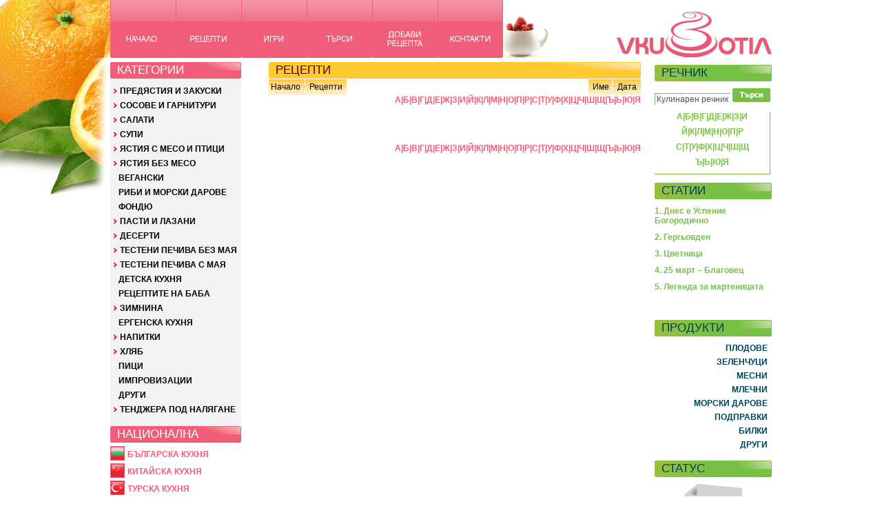

--- FILE ---
content_type: text/html
request_url: https://www.vkusotia.com/?s=recipes&p=catgal&nat=7&letter=%D0%96
body_size: 4871
content:
<!DOCTYPE HTML PUBLIC "-//W3C//DTD HTML 4.0 Transitional//EN">
<html lang="bg" xml:lang="bg">
<head>
<title>vkusotia.com - Вкусотия</title>
<meta name="author" content="vkusotia.com" />
<meta http-equiv="content-language" content="bg" />
<meta name="keywords" content="рецепти, продукти, подправки, диети" />
<meta name="description" content="vkusotia.com - Вкусотия: вкусотия, вкусно, готварство, кулинария, vkusotia, vkusno" />
<meta name="robots" content="index, follow" /> 
<meta http-equiv="Content-Type" content="text/html; charset=windows-1251" />
<link rel="shortcut icon" href="favicon.ico" />
<link href="body.css" rel="stylesheet" type="text/css" />
<link href="styles.css" rel="stylesheet" type="text/css" />
<link rel="shortcut icon" href="favicon.ico" >
<script language="javascript" type="text/javascript"> 
<!--
function SelectDictWord(sWord)
{
	document.Dict.DictWord.value = sWord;
	document.Dict.submit();
}
-->
</script>
</head>
<body> 
<table width="960" border="0" cellpadding="0" cellspacing="0" align="center">
<tr align="center">
	<td align="center" width="100%">
	<table width="100%" border="0" cellpadding="0" cellspacing="0" align="left">
		<tr height="90">
			<td align="left" width="95" valign="top"><a href="?" onmouseover="document.NavHome.src='../images/navigacia_NACHALO_over.png'" onmouseout="document.NavHome.src='../images/navigacia_NACHALO_up.png'"><img name="NavHome" border="0" alt="Начало" src="../images/navigacia_NACHALO_up.png"/></a></td>
			<td align="left" width="95" valign="top"><a href="?s=recipes&p=main" onmouseover="document.NavRec.src='../images/navigacia_RECEPTI_over.png'" onmouseout="document.NavRec.src='../images/navigacia_RECEPTI_up.png'"><img name="NavRec" border="0" alt="Рецепти" src="../images/navigacia_RECEPTI_up.png"/></a></td>
			<td align="left" width="95" valign="top"><a href="?s=games&p=list" onmouseover="document.NavReg.src='../images/navigacia_REGISTRACIA_over.png'" onmouseout="document.NavReg.src='../images/navigacia_REGISTRACIA_up.png'"><img name="NavReg" border="0" alt="Регистрация" src="../images/navigacia_REGISTRACIA_up.png"/></a></td>
			<td align="left" width="95" valign="top"><a href="?s=common&p=search" onmouseover="document.NavSearch.src='../images/navigacia_TYRSI_over.png'" onmouseout="document.NavSearch.src='../images/navigacia_TYRSI_up.png'"><img name="NavSearch" border="0" alt="Търси" src="../images/navigacia_TYRSI_up.png"/></a></td>
			<td align="left" width="95" valign="top"><a href="?s=common&p=addrecipe" onmouseover="document.NavAddRec.src='../images/navigacia_DOBAVI RECEPTA_over.png'" onmouseout="document.NavAddRec.src='../images/navigacia_DOBAVI RECEPTA_up.png'"><img name="NavAddRec" border="0" alt="Добави рецепта" src="../images/navigacia_DOBAVI RECEPTA_up.png"/></a></td>
			<td align="left" width="95" valign="top"><a href="?s=common&p=contacts" onmouseover="document.NavContacts.src='../images/navigacia_KONTAKTI_over.png'" onmouseout="document.NavContacts.src='../images/navigacia_KONTAKTI_up.png'"><img name="NavContacts" border="0" alt="Контакти" src="../images/navigacia_KONTAKTI_up.png"/></a></td>
			<td align="right" width="390" valign="bottom">
			<table width="100%" border="0" cellpadding="0" cellspacing="0" align="left">
				<tr>
					<td width="100%" align="right" valign="bottom"><span style="width:315px;height:68px;display:inline-block;
/* the height and width should match those of the image */
filter:progid:DXImageTransform.Microsoft.AlphaImageLoader(src='images/vkusotia_logo.png');
/* apply the background image with Alpha in IE5.5/Win. The src should match that of the image */
"><img alt="logo" border="0" src="images/vkusotia_logo.png" style="filter:progid:DXImageTransform.Microsoft.Alpha(opacity=0);"/></span></td>
				</tr>
				<tr>
					<td width="100%" align="right" valign="bottom" height="6"></td>
				</tr>
			</table></td>
		</tr>
	</table>
	</td>
</tr>
<tr align="center">
	<td valign="top"><table border="0" cellpadding="0" cellspacing="0" align="left">
	<tr>
	<!-- Left menu -->
	<td width="190" valign="top">
	<table width="100%" border="0" cellpadding="0" cellspacing="0" align="left">
	<tr>
		<td>
		<table width="100%" border="0" cellpadding="0" cellspacing="0" align="left">
		<tr>
			<td colspan="3" class="CatTitle">&nbsp; КАТЕГОРИИ</td>
		</tr>
		<tr height="11" bgcolor="#F3F3F4">
			<td colspan="3"></td>
		</tr>
	<tr valign="top" bgcolor="#F3F3F4" height="21">
		<td colspan="3" class="CatMain">&nbsp;<img src="../images/MainCatArrow1.png"/>&nbsp;<a href="?s=recipes&p=catgal&catmain=1">ПРЕДЯСТИЯ И ЗАКУСКИ</a></td>
	</tr>
	<tr valign="top" bgcolor="#F3F3F4" height="21">
		<td colspan="3" class="CatMain">&nbsp;<img src="../images/MainCatArrow1.png"/>&nbsp;<a href="?s=recipes&p=catgal&catmain=2">СОСОВЕ И ГАРНИТУРИ</a></td>
	</tr>
	<tr valign="top" bgcolor="#F3F3F4" height="21">
		<td colspan="3" class="CatMain">&nbsp;<img src="../images/MainCatArrow1.png"/>&nbsp;<a href="?s=recipes&p=catgal&catmain=3">САЛАТИ</a></td>
	</tr>
	<tr valign="top" bgcolor="#F3F3F4" height="21">
		<td colspan="3" class="CatMain">&nbsp;<img src="../images/MainCatArrow1.png"/>&nbsp;<a href="?s=recipes&p=catgal&catmain=4">СУПИ</a></td>
	</tr>
	<tr valign="top" bgcolor="#F3F3F4" height="21">
		<td colspan="3" class="CatMain">&nbsp;<img src="../images/MainCatArrow1.png"/>&nbsp;<a href="?s=recipes&p=catgal&catmain=5">ЯСТИЯ С МЕСО И ПТИЦИ</a></td>
	</tr>
	<tr valign="top" bgcolor="#F3F3F4" height="21">
		<td colspan="3" class="CatMain">&nbsp;<img src="../images/MainCatArrow1.png"/>&nbsp;<a href="?s=recipes&p=catgal&catmain=6">ЯСТИЯ БЕЗ МЕСО</a></td>
	</tr>
	<tr valign="top" bgcolor="#F3F3F4" height="21">
		<td colspan="3" class="CatMain"> &nbsp; &nbsp;&nbsp;<a href="?s=recipes&p=catgal&catmain=7">ВЕГАНСКИ</a></td>
	</tr>
	<tr valign="top" bgcolor="#F3F3F4" height="21">
		<td colspan="3" class="CatMain"> &nbsp; &nbsp;&nbsp;<a href="?s=recipes&p=catgal&catmain=8">РИБИ И МОРСКИ ДАРОВЕ</a></td>
	</tr>
	<tr valign="top" bgcolor="#F3F3F4" height="21">
		<td colspan="3" class="CatMain"> &nbsp; &nbsp;&nbsp;<a href="?s=recipes&p=catgal&catmain=9">ФОНДЮ</a></td>
	</tr>
	<tr valign="top" bgcolor="#F3F3F4" height="21">
		<td colspan="3" class="CatMain">&nbsp;<img src="../images/MainCatArrow1.png"/>&nbsp;<a href="?s=recipes&p=catgal&catmain=10">ПАСТИ И ЛАЗАНИ</a></td>
	</tr>
	<tr valign="top" bgcolor="#F3F3F4" height="21">
		<td colspan="3" class="CatMain">&nbsp;<img src="../images/MainCatArrow1.png"/>&nbsp;<a href="?s=recipes&p=catgal&catmain=11">ДЕСЕРТИ</a></td>
	</tr>
	<tr valign="top" bgcolor="#F3F3F4" height="21">
		<td colspan="3" class="CatMain">&nbsp;<img src="../images/MainCatArrow1.png"/>&nbsp;<a href="?s=recipes&p=catgal&catmain=12">ТЕСТЕНИ ПЕЧИВА БЕЗ МАЯ</a></td>
	</tr>
	<tr valign="top" bgcolor="#F3F3F4" height="21">
		<td colspan="3" class="CatMain">&nbsp;<img src="../images/MainCatArrow1.png"/>&nbsp;<a href="?s=recipes&p=catgal&catmain=13">ТЕСТЕНИ ПЕЧИВА С МАЯ</a></td>
	</tr>
	<tr valign="top" bgcolor="#F3F3F4" height="21">
		<td colspan="3" class="CatMain"> &nbsp; &nbsp;&nbsp;<a href="?s=recipes&p=catgal&catmain=14">ДЕТСКА КУХНЯ</a></td>
	</tr>
	<tr valign="top" bgcolor="#F3F3F4" height="21">
		<td colspan="3" class="CatMain"> &nbsp; &nbsp;&nbsp;<a href="?s=recipes&p=catgal&catmain=15">РЕЦЕПТИТЕ НА БАБА</a></td>
	</tr>
	<tr valign="top" bgcolor="#F3F3F4" height="21">
		<td colspan="3" class="CatMain">&nbsp;<img src="../images/MainCatArrow1.png"/>&nbsp;<a href="?s=recipes&p=catgal&catmain=16">ЗИМНИНА</a></td>
	</tr>
	<tr valign="top" bgcolor="#F3F3F4" height="21">
		<td colspan="3" class="CatMain"> &nbsp; &nbsp;&nbsp;<a href="?s=recipes&p=catgal&catmain=18">ЕРГЕНСКА КУХНЯ</a></td>
	</tr>
	<tr valign="top" bgcolor="#F3F3F4" height="21">
		<td colspan="3" class="CatMain">&nbsp;<img src="../images/MainCatArrow1.png"/>&nbsp;<a href="?s=recipes&p=catgal&catmain=19">НАПИТКИ</a></td>
	</tr>
	<tr valign="top" bgcolor="#F3F3F4" height="21">
		<td colspan="3" class="CatMain">&nbsp;<img src="../images/MainCatArrow1.png"/>&nbsp;<a href="?s=recipes&p=catgal&catmain=20">ХЛЯБ</a></td>
	</tr>
	<tr valign="top" bgcolor="#F3F3F4" height="21">
		<td colspan="3" class="CatMain"> &nbsp; &nbsp;&nbsp;<a href="?s=recipes&p=catgal&catmain=21">ПИЦИ</a></td>
	</tr>
	<tr valign="top" bgcolor="#F3F3F4" height="21">
		<td colspan="3" class="CatMain"> &nbsp; &nbsp;&nbsp;<a href="?s=recipes&p=catgal&catmain=22">ИМПРОВИЗАЦИИ</a></td>
	</tr>
	<tr valign="top" bgcolor="#F3F3F4" height="21">
		<td colspan="3" class="CatMain"> &nbsp; &nbsp;&nbsp;<a href="?s=recipes&p=catgal&catmain=23">ДРУГИ</a></td>
	</tr>
	<tr valign="top" bgcolor="#F3F3F4" height="21">
		<td colspan="3" class="CatMain">&nbsp;<img src="../images/MainCatArrow1.png"/>&nbsp;<a href="?s=recipes&p=catgal&catmain=24">ТЕНДЖЕРА ПОД НАЛЯГАНЕ</a></td>
	</tr>
		<tr height="10" bgcolor="#F3F3F4"><td colspan="3"></td></tr>
		</table>
		</td>
	</tr>
	<tr>
		<td colspan="3">
		<table width="100%" border="0" cellpadding="0" cellspacing="0" align="left">
		<tr>
			<td colspan="3" class="CatTitle">&nbsp; НАЦИОНАЛНА</td>
		</tr>
		<tr height="5"><td></td></tr>
	<tr valign="top" height="25">
		<td class="CatText"><a href="?s=recipes&p=catgal&nat=1"><img border="0" src="images/catnat/bg.png"/></a></td>		
		<td colspan="2" class="CatText" valign="middle"><a href="?s=recipes&p=catgal&nat=1"> БЪЛГАРСКА КУХНЯ</a></td>
	</tr>
	<tr valign="top" height="25">
		<td class="CatText"><a href="?s=recipes&p=catgal&nat=2"><img border="0" src="images/catnat/cn.png"/></a></td>		
		<td colspan="2" class="CatText" valign="middle"><a href="?s=recipes&p=catgal&nat=2"> КИТАЙСКА КУХНЯ</a></td>
	</tr>
	<tr valign="top" height="25">
		<td class="CatText"><a href="?s=recipes&p=catgal&nat=3"><img border="0" src="images/catnat/tr.png"/></a></td>		
		<td colspan="2" class="CatText" valign="middle"><a href="?s=recipes&p=catgal&nat=3"> ТУРСКА КУХНЯ</a></td>
	</tr>
	<tr valign="top" height="25">
		<td class="CatText"><a href="?s=recipes&p=catgal&nat=4"><img border="0" src="images/catnat/mx.png"/></a></td>		
		<td colspan="2" class="CatText" valign="middle"><a href="?s=recipes&p=catgal&nat=4"> МЕКСИКАНСКА КУХНЯ</a></td>
	</tr>
	<tr valign="top" height="25">
		<td class="CatText"><a href="?s=recipes&p=catgal&nat=5"><img border="0" src="images/catnat/ru.png"/></a></td>		
		<td colspan="2" class="CatText" valign="middle"><a href="?s=recipes&p=catgal&nat=5"> РУСКА КУХНЯ</a></td>
	</tr>
	<tr valign="top" height="25">
		<td class="CatText"><a href="?s=recipes&p=catgal&nat=6"><img border="0" src="images/catnat/it.png"/></a></td>		
		<td colspan="2" class="CatText" valign="middle"><a href="?s=recipes&p=catgal&nat=6"> ИТАЛИАНСКА КУХНЯ</a></td>
	</tr>
	<tr valign="top" height="25">
		<td class="CatText"><a href="?s=recipes&p=catgal&nat=7"><img border="0" src="images/catnat/fr.png"/></a></td>		
		<td colspan="2" class="CatText" valign="middle"><a href="?s=recipes&p=catgal&nat=7"> ФРЕНСКА КУХНЯ</a></td>
	</tr>
	<tr valign="top" height="25">
		<td class="CatText"><a href="?s=recipes&p=catgal&nat=8"><img border="0" src="images/catnat/ar.png"/></a></td>		
		<td colspan="2" class="CatText" valign="middle"><a href="?s=recipes&p=catgal&nat=8"> АРМЕНСКА КУХНЯ</a></td>
	</tr>
	<tr height="10"><td colspan="3"></td></tr>
		</table>
		</td>
	</tr>
	
	<tr>
		<td>
		<table height="24" width="100%" border="0" cellpadding="0" cellspacing="0" align="left">
		<tr>
			<td colspan="3" class="CatTitle">&nbsp; ПРАЗНИЧНА</td>
		</tr>
		<tr height="5"><td colspan="3"></td></tr>
		<tr valign="top" height="20">
			<td colspan="3" class="CatText"> &nbsp; <a href="?s=recipes&p=catgal&hol=1">СИРНИ ЗАГОВЕЗНИ</a></td>
		</tr>
		<tr valign="top" height="20">
			<td colspan="3" class="CatText"> &nbsp; <a href="?s=recipes&p=catgal&hol=2">МЕСНИ ЗАГОВЕЗНИ</a></td>
		</tr>
		<tr valign="top" height="20">
			<td colspan="3" class="CatText"> &nbsp; <a href="?s=recipes&p=catgal&hol=3">ВЕЛИКДЕН</a></td>
		</tr>
		<tr valign="top" height="20">
			<td colspan="3" class="CatText"> &nbsp; <a href="?s=recipes&p=catgal&hol=4">ГЕРГЬОВДЕН</a></td>
		</tr>
		<tr valign="top" height="20">
			<td colspan="3" class="CatText"> &nbsp; <a href="?s=recipes&p=catgal&hol=5">КОЛЕДА</a></td>
		</tr>
		<tr valign="top" height="20">
			<td colspan="3" class="CatText"> &nbsp; <a href="?s=recipes&p=catgal&hol=6">БЪДНИ ВЕЧЕР</a></td>
		</tr>
		<tr valign="top" height="20">
			<td colspan="3" class="CatText"> &nbsp; <a href="?s=recipes&p=catgal&hol=7">НОВА ГОДИНА</a></td>
		</tr>
		<tr valign="top" height="20">
			<td colspan="3" class="CatText"> &nbsp; <a href="?s=recipes&p=catgal&hol=8">МЮСЮЛМАНСКА КУХНЯ</a></td>
		</tr>
		<tr valign="top" height="20">
			<td colspan="3" class="CatText"> &nbsp; <a href="?s=recipes&p=catgal&hol=9">ДРУГИ</a></td>
		</tr>
		<tr height="10">
			<td colspan="3"></td>
		</tr>
		<tr>
			<td colspan="3" class="CatTitle">&nbsp; НАЙ-НОВИ</td>
		</tr>
		<tr height="10">
			<td colspan="3"></td>
		</tr>
		<tr height="20">
			<td colspan="3" class="Useful"><a href="?s=recipes&p=recipe&rid=2085">1. Салата "Ропотамо"</a></td>
		</tr>
		<tr height="20">
			<td colspan="3" class="Useful"><a href="?s=recipes&p=recipe&rid=2084">2. Питка (тесто със заквасена сметана)</a></td>
		</tr>
		<tr height="20">
			<td colspan="3" class="Useful"><a href="?s=recipes&p=recipe&rid=2083">3. Домашен хляб без месене</a></td>
		</tr>
		<tr height="20">
			<td colspan="3" class="Useful"><a href="?s=recipes&p=recipe&rid=2082">4. Пърленки на фурна</a></td>
		</tr>
		<tr height="10">
			<td colspan="3"></td>
		</tr>
		</table>
		</td>
	</tr>
	<tr>
		<td>
		<table width="100%" border="0" cellpadding="0" cellspacing="0" align="left">
		<tr>
			<td colspan="3" class="CatTitle">&nbsp; ЗА САЙТА</td>
		</tr>
		<tr height="10">
			<td></td>
		</tr></table>
		</td>
	</tr>
	<tr class="CatPlainTextLink">
		<td>Пишете ни <a href="?s=common&p=contacts">ТУК</a> какво трябва да променим в сайта.<br/></td>
	</tr>
	</table>
	</td>
	<td width="40"></td>
	<!-- Page -->
	<td width="540" align="left" valign="top"><table width="100%" border="0" cellpadding="0" cellspacing="0">
<tr>
	<td colspan="2"><table border="0" cellpadding="0" cellspacing="0">
		<tr>
			<td width="540" class="Title">&nbsp; РЕЦЕПТИ</td>
		</tr>
	</table></td>
<tr height="1">
	<td></td>
</tr>
</tr>
	<td align="left"><table border="0" cellpadding="0" cellspacing="0">
		<tr>
			<td class="Nav"> &nbsp;<a href="./?">Начало</a> &nbsp;</td>
			<td class ="Nav"><img src="images/NavArrow.png" /></a>
			<td class="Nav"> &nbsp;<a href="./?s=recipes&p=main">Рецепти</a> &nbsp;</td>
				</tr>
	</table></td>
	<td align="right"><table border="0" cellpadding="0" cellspacing="0">
	<tr>
		<td class="Nav" align="center">&nbsp; <a href="/?s=recipes&p=catgal&nat=7&letter=%D0%96&sort=name">Име</a>&nbsp;</td>
		<td class ="Nav"><img src="images/NavDelimiter.png" /></a>
		<td class="Nav" align="center">&nbsp; <a href="/?s=recipes&p=catgal&nat=7&letter=%D0%96&sort=new">Дата</a> &nbsp;</td>
	</tr>
	</table></td>
</tr>
<!--
<tr height="20">
	<td class="CatText" align="left">начало <img border="0" alt="" src="images/strelka_01.png"/> рецепти <img border="0" alt="" src="images/strelka_01.png"/> <span class="CatMain"></span></td>
	<td class="CatText" align="right"><span class="CatMain">сортирай по: </span><a href="/?s=recipes&p=catgal&nat=7&letter=%D0%96&sort=name">име</a> | <a href="/?s=recipes&p=catgal&nat=7&letter=%D0%96&sort=new">нови</a></td>
</tr>
-->
<tr height="20">
	<td class="CatText" colspan="2" align="right"><a href="/?s=recipes&p=catgal&nat=7&letter=%D0%96&letter=А">А</a>|<a href="/?s=recipes&p=catgal&nat=7&letter=%D0%96&letter=Б">Б</a>|<a href="/?s=recipes&p=catgal&nat=7&letter=%D0%96&letter=В">В</a>|<a href="/?s=recipes&p=catgal&nat=7&letter=%D0%96&letter=Г">Г</a>|<a href="/?s=recipes&p=catgal&nat=7&letter=%D0%96&letter=Д">Д</a>|<a href="/?s=recipes&p=catgal&nat=7&letter=%D0%96&letter=Е">Е</a>|<a href="/?s=recipes&p=catgal&nat=7&letter=%D0%96&letter=Ж">Ж</a>|<a href="/?s=recipes&p=catgal&nat=7&letter=%D0%96&letter=З">З</a>|<a href="/?s=recipes&p=catgal&nat=7&letter=%D0%96&letter=И">И</a>|<a href="/?s=recipes&p=catgal&nat=7&letter=%D0%96&letter=Й">Й</a>|<a href="/?s=recipes&p=catgal&nat=7&letter=%D0%96&letter=К">К</a>|<a href="/?s=recipes&p=catgal&nat=7&letter=%D0%96&letter=Л">Л</a>|<a href="/?s=recipes&p=catgal&nat=7&letter=%D0%96&letter=М">М</a>|<a href="/?s=recipes&p=catgal&nat=7&letter=%D0%96&letter=Н">Н</a>|<a href="/?s=recipes&p=catgal&nat=7&letter=%D0%96&letter=О">О</a>|<a href="/?s=recipes&p=catgal&nat=7&letter=%D0%96&letter=П">П</a>|<a href="/?s=recipes&p=catgal&nat=7&letter=%D0%96&letter=Р">Р</a>|<a href="/?s=recipes&p=catgal&nat=7&letter=%D0%96&letter=С">С</a>|<a href="/?s=recipes&p=catgal&nat=7&letter=%D0%96&letter=Т">Т</a>|<a href="/?s=recipes&p=catgal&nat=7&letter=%D0%96&letter=У">У</a>|<a href="/?s=recipes&p=catgal&nat=7&letter=%D0%96&letter=Ф">Ф</a>|<a href="/?s=recipes&p=catgal&nat=7&letter=%D0%96&letter=Х">Х</a>|<a href="/?s=recipes&p=catgal&nat=7&letter=%D0%96&letter=Ц">Ц</a>|<a href="/?s=recipes&p=catgal&nat=7&letter=%D0%96&letter=Ч">Ч</a>|<a href="/?s=recipes&p=catgal&nat=7&letter=%D0%96&letter=Ш">Ш</a>|<a href="/?s=recipes&p=catgal&nat=7&letter=%D0%96&letter=Щ">Щ</a>|<a href="/?s=recipes&p=catgal&nat=7&letter=%D0%96&letter=Ъ">Ъ</a>|<a href="/?s=recipes&p=catgal&nat=7&letter=%D0%96&letter=Ь">Ь</a>|<a href="/?s=recipes&p=catgal&nat=7&letter=%D0%96&letter=Ю">Ю</a>|<a href="/?s=recipes&p=catgal&nat=7&letter=%D0%96&letter=Я">Я</a><br/><br/></td>
</tr>
<tr>
	<td class="CatText" colspan="2"><table border="0" cellpadding="0" cellspacing="0">
		<tr>
		<tr>

		</tr>
		<tr>
<td height="4"></td>		</tr>
		<tr>
		</tr>
		<tr>
<td height="10"></td>		</tr>
		<tr>
		<tr>

		</tr>
		<tr>
<td height="4"></td>		</tr>
		<tr>
		</tr>
		<tr>
<td height="10"></td>		</tr>
		<tr>
		<tr>

		</tr>
		<tr>
<td height="4"></td>		</tr>
		<tr>
		</tr>
		<tr>
<td height="10"></td>		</tr>
	</table></td>
</tr>
<tr height="20">
	<td class="CatText" colspan="2" align="right"><a href="/?s=recipes&p=catgal&nat=7&letter=%D0%96&letter=А">А</a>|<a href="/?s=recipes&p=catgal&nat=7&letter=%D0%96&letter=Б">Б</a>|<a href="/?s=recipes&p=catgal&nat=7&letter=%D0%96&letter=В">В</a>|<a href="/?s=recipes&p=catgal&nat=7&letter=%D0%96&letter=Г">Г</a>|<a href="/?s=recipes&p=catgal&nat=7&letter=%D0%96&letter=Д">Д</a>|<a href="/?s=recipes&p=catgal&nat=7&letter=%D0%96&letter=Е">Е</a>|<a href="/?s=recipes&p=catgal&nat=7&letter=%D0%96&letter=Ж">Ж</a>|<a href="/?s=recipes&p=catgal&nat=7&letter=%D0%96&letter=З">З</a>|<a href="/?s=recipes&p=catgal&nat=7&letter=%D0%96&letter=И">И</a>|<a href="/?s=recipes&p=catgal&nat=7&letter=%D0%96&letter=Й">Й</a>|<a href="/?s=recipes&p=catgal&nat=7&letter=%D0%96&letter=К">К</a>|<a href="/?s=recipes&p=catgal&nat=7&letter=%D0%96&letter=Л">Л</a>|<a href="/?s=recipes&p=catgal&nat=7&letter=%D0%96&letter=М">М</a>|<a href="/?s=recipes&p=catgal&nat=7&letter=%D0%96&letter=Н">Н</a>|<a href="/?s=recipes&p=catgal&nat=7&letter=%D0%96&letter=О">О</a>|<a href="/?s=recipes&p=catgal&nat=7&letter=%D0%96&letter=П">П</a>|<a href="/?s=recipes&p=catgal&nat=7&letter=%D0%96&letter=Р">Р</a>|<a href="/?s=recipes&p=catgal&nat=7&letter=%D0%96&letter=С">С</a>|<a href="/?s=recipes&p=catgal&nat=7&letter=%D0%96&letter=Т">Т</a>|<a href="/?s=recipes&p=catgal&nat=7&letter=%D0%96&letter=У">У</a>|<a href="/?s=recipes&p=catgal&nat=7&letter=%D0%96&letter=Ф">Ф</a>|<a href="/?s=recipes&p=catgal&nat=7&letter=%D0%96&letter=Х">Х</a>|<a href="/?s=recipes&p=catgal&nat=7&letter=%D0%96&letter=Ц">Ц</a>|<a href="/?s=recipes&p=catgal&nat=7&letter=%D0%96&letter=Ч">Ч</a>|<a href="/?s=recipes&p=catgal&nat=7&letter=%D0%96&letter=Ш">Ш</a>|<a href="/?s=recipes&p=catgal&nat=7&letter=%D0%96&letter=Щ">Щ</a>|<a href="/?s=recipes&p=catgal&nat=7&letter=%D0%96&letter=Ъ">Ъ</a>|<a href="/?s=recipes&p=catgal&nat=7&letter=%D0%96&letter=Ь">Ь</a>|<a href="/?s=recipes&p=catgal&nat=7&letter=%D0%96&letter=Ю">Ю</a>|<a href="/?s=recipes&p=catgal&nat=7&letter=%D0%96&letter=Я">Я</a><br/><br/></td>
</tr>
</table><script language="javascript" type="text/javascript"> 
<!--
function SelectLetter(sLetter)
{
	document.Dict.DictLetter.value = sLetter;
	document.Dict.submit();
}
-->
</script>
</td>
	<td width="20"></td>
	<!-- Right menu -->
	<td width="170" align="left" valign="top"><table width="100%" border="0" cellpadding="0" cellspacing="0" align="left" width="100%">
		<tr height="4">
			<td></td>
		</tr>
		<tr>
			<td colspan="3" class="TitleRight">&nbsp; РЕЧНИК</td>
		</tr>
		<tr>
			<td colspan="3" width="100%"><form name="Dict" action="#" method="post"><input type="hidden" name="dictionary" value="true"/><input type="hidden" name="DictLetter" value=""/><input type="hidden" name="DictNav" value=""/><table border="0" cellspacing="0" cellpadding="0">
			<tr height="10">
				<td></td>
			</tr>
			<tr>
				<td width="100%"><input type="text" name="DictWord" maxlength="255" value="Кулинарен речник" onclick="if ('Кулинарен речник' == document.Dict.DictWord.value) document.Dict.DictWord.value='';" class="InputBoxDictionary" style="width: 110px"/> <input type="button" name="DictButton" value="" onclick="if ( (0 < document.Dict.DictWord.value.length) && ('Кулинарен речник' != document.Dict.DictWord.value) ) document.Dict.submit();" class="ButtonDictionary"/></td>
			</tr>
			<tr height="10">
				<td></td>
			</tr>
			<tr>
				<td width="100%"><table width="100%" border="0" cellspacing="0" cellpadding="0" class="TableBorderGreenRB">
					<tr class="DictText">
						<td align="center" width="100%"><a href="#" onclick="SelectLetter('А');">А</a>|<a href="#" onclick="SelectLetter('Б');">Б</a>|<a href="#" onclick="SelectLetter('В');">В</a>|<a href="#" onclick="SelectLetter('Г');">Г</a>|<a href="#" onclick="SelectLetter('Д');">Д</a>|<a href="#" onclick="SelectLetter('Е');">Е</a>|<a href="#" onclick="SelectLetter('Ж');">Ж</a>|<a href="#" onclick="SelectLetter('З');">З</a>|<a href="#" onclick="SelectLetter('И');">И</a></td>
					</tr>
					<tr height="8">
						<td></td>
					</tr>
					<tr class="DictText">
						<td align="center" width="100%"><a href="#" onclick="SelectLetter('Й');">Й</a>|<a href="#" onclick="SelectLetter('К');">К</a>|<a href="#" onclick="SelectLetter('Л');">Л</a>|<a href="#" onclick="SelectLetter('М');">М</a>|<a href="#" onclick="SelectLetter('Н');">Н</a>|<a href="#" onclick="SelectLetter('О');">О</a>|<a href="#" onclick="SelectLetter('П');">П</a>|<a href="#" onclick="SelectLetter('Р');">Р</a></td>
					</tr>
					<tr height="8">
						<td></td>
					</tr>
					<tr class="DictText">
						<td align="center" width="100%"><a href="#" onclick="SelectLetter('С');">С</a>|<a href="#" onclick="SelectLetter('Т');">Т</a>|<a href="#" onclick="SelectLetter('У');">У</a>|<a href="#" onclick="SelectLetter('Ф');">Ф</a>|<a href="#" onclick="SelectLetter('Х');">Х</a>|<a href="#" onclick="SelectLetter('Ц');">Ц</a>|<a href="#" onclick="SelectLetter('Ч');">Ч</a>|<a href="#" onclick="SelectLetter('Ш');">Ш</a>|<a href="#" onclick="SelectLetter('Щ');">Щ</a></td>
					</tr>
					<tr height="8">
						<td></td>
					</tr>
					<tr class="DictText">
						<td align="center" width="100%"><a href="#" onclick="SelectLetter('Ъ');">Ъ</a>|<a href="#" onclick="SelectLetter('Ь');">Ь</a>|<a href="#" onclick="SelectLetter('Ю');">Ю</a>|<a href="#" onclick="SelectLetter('Я');">Я</a></td>
					</tr>
					<tr height="10">
						<td></td>
					</tr>
				</table></td>
			</tr>
			</table></form></td>
		</tr>
		<tr>
			<td colspan="3" class="TitleRight" >&nbsp; <a href="./?s=advices&p=list&itemcat=8">СТАТИИ</a></td>
		</tr>
		<tr>
			<td colspan="3" align="center" height="10"></td>
		</tr>
		<tr>
			<td colspan="3" valign="top" height="145"><table  class="DictText" width="100%" border="0" cellspacing="0" cellpadding="0" 		<tr>
			<td align="left" ><a href="./?s=advices&p=advice&aid=55">1. Днес е Успение Богородично</a></td>
		</tr>
		<tr>
			<td align="left" height="10"></td>
		</tr>
		<tr>
			<td align="left" ><a href="./?s=advices&p=advice&aid=54">2. Гергьовден</a></td>
		</tr>
		<tr>
			<td align="left" height="10"></td>
		</tr>
		<tr>
			<td align="left" ><a href="./?s=advices&p=advice&aid=53">3. Цветница</a></td>
		</tr>
		<tr>
			<td align="left" height="10"></td>
		</tr>
		<tr>
			<td align="left" ><a href="./?s=advices&p=advice&aid=52">4. 25 март – Благовец</a></td>
		</tr>
		<tr>
			<td align="left" height="10"></td>
		</tr>
		<tr>
			<td align="left" ><a href="./?s=advices&p=advice&aid=51">5. Легенда за мартеницата</a></td>
		</tr>
		<tr>
			<td align="left" height="10"></td>
		</tr>
</table></td>
		</tr>
		<tr>
			<td colspan="3" align="center" height="10"></td>
		</tr>
<!--
		<tr>
			<td colspan="3" class="TitleRight" >&nbsp; РЕКЛАМА</td>
		</tr>
		<tr>
			<td colspan="3" align="center" height="10"></td>
		</tr>
		<tr>
			<td colspan="3" align="center"><a href="http://metaldetecting.bg/index.php?option=com_content&view=article&id=96%3Avtori-natzionalen-sabor-po-metaldetekting-28-29-maj-2011-koprinka-kazanlak&catid=34%3Asaobshteniya-za-mediite&Itemid=58&lang=bg" target="_blank"><img border="0" src="images/metaldetecting.png" /></a></td>
		</tr>
--->
<!--
		<tr>
			<td colspan="3" align="center"><object width="160" height="120" classid="clsid:d27cdb6e-ae6d-11cf-96b8-444553540000" codebase="http://download.macromedia.com/pub/shockwave/cabs/flash/swflash.cab#version=6,0,40,0">
					<param name="movie" value="images/maistors.swf">
					<embed src="images/maistors.swf" align="" type="application/x-shockwave-flash" pluginspage="http://www.macromedia.com/go/getflashplayer" width="160" height="120">
				</embed>
			</object></td>
		</tr>	
-->
<!--
		<tr>
			<td colspan="3" align="center"><img border="0" src="images/Banner_position3.png" /></td>
		</tr>
-->
		<tr>
			<td colspan="3" align="center" height="10"></td>
		</tr>
		<tr>
			<td colspan="3" class="TitleRight">&nbsp; ПРОДУКТИ</td>
		</tr>
		<tr height="10">
			<td colspan="3"></td>
		</tr>
		<tr valign="top" height="20">
			<td colspan="3" class="Useful" align="right"><a href="./?s=products&p=list&itemcat=1">ПЛОДОВЕ</a> &nbsp;</td>
		</tr>
		<tr valign="top" height="20">
			<td colspan="3" class="Useful" align="right"><a href="./?s=products&p=list&itemcat=2">ЗЕЛЕНЧУЦИ</a> &nbsp;</td>
		</tr>
		<tr valign="top" height="20">
			<td colspan="3" class="Useful" align="right"><a href="./?s=products&p=list&itemcat=3">МЕСНИ</a> &nbsp;</td>
		</tr>
		<tr valign="top" height="20">
			<td colspan="3" class="Useful" align="right"><a href="./?s=products&p=list&itemcat=4">МЛЕЧНИ</a> &nbsp;</td>
		</tr>
		<tr valign="top" height="20">
			<td colspan="3" class="Useful" align="right"><a href="./?s=products&p=list&itemcat=5">МОРСКИ ДАРОВЕ</a> &nbsp;</td>
		</tr>
		<tr valign="top" height="20">
			<td colspan="3" class="Useful" align="right"><a href="./?s=products&p=list&itemcat=6">ПОДПРАВКИ</a> &nbsp;</td>
		</tr>
		<tr valign="top" height="20">
			<td colspan="3" class="Useful" align="right"><a href="./?s=products&p=list&itemcat=7">БИЛКИ</a> &nbsp;</td>
		</tr>
		<tr valign="top" height="20">
			<td colspan="3" class="Useful" align="right"><a href="./?s=products&p=list&itemcat=8">ДРУГИ</a> &nbsp;</td>
		</tr>
		<tr height="10">
			<td colspan="3"></td>
		</tr>
		<tr>
			<td colspan="3" class="TitleRight">&nbsp; СТАТУС</td>
		</tr>
		<tr height="10">
			<td colspan="3"></td>
		</tr>
		<tr>
			<td colspan="3" align="center" valign="top" class="RecipesCount" height="90"><img src="images/spacer.gif" height="50" width="1"/>2028</td>
		</tr>
		<tr height="10">
			<td colspan="3"></td>
		</tr>
		<tr>
			<td colspan="3" class="TitleRight">&nbsp; СЪВЕТИ</td>
		</tr>		
		<tr height="10">
			<td colspan="3" align="right"></td>
		</tr>
		<tr valign="top" height="20">
			<td colspan="3" class="Useful" align="right"><a href="./?s=advices&p=list&itemcat=1">В ДОМАКИНСТВОТО</a> &nbsp;</td>
		</tr>
		<tr valign="top" height="20">
			<td colspan="3" class="Useful" align="right"><a href="./?s=advices&p=list&itemcat=2">ГОТВАРСКИ СЪВЕТИ</a> &nbsp;</td>
		</tr>
		<tr valign="top" height="20">
			<td colspan="3" class="Useful" align="right"><a href="./?s=advices&p=list&itemcat=3">ЗА ЗДРАВЕТО</a> &nbsp;</td>
		</tr>
		<tr valign="top" height="20">
			<td colspan="3" class="Useful" align="right"><a href="./?s=advices&p=list&itemcat=4">ЗА КРАСОТАТА</a> &nbsp;</td>
		</tr>
		<tr valign="top" height="20">
			<td colspan="3" class="Useful" align="right"><a href="./?s=advices&p=list&itemcat=5">ЕТИКЕТ</a> &nbsp;</td>
		</tr>
		<tr valign="top" height="20">
			<td colspan="3" class="Useful" align="right"><a href="./?s=advices&p=list&itemcat=6">НАПРАВИ СИ САМ</a> &nbsp;</td>
		</tr>
		<tr valign="top" height="20">
			<td colspan="3" class="Useful" align="right"><a href="./?s=advices&p=list&itemcat=7">ДИЕТИ</a> &nbsp;</td>
		</tr>
		<tr valign="top">
			<td colspan="3" class="Useful" align="right"><a href="./?s=common&p=measurements">ГОТВАРСКИ МЕРКИ</a> &nbsp;</td>
		</tr>
		<tr>
			<td colspan="3" align="center" height="10"></td>
		</tr>
		<tr>
			<td colspan="3" class="TitleRight">&nbsp; КОНТАКТИ</td>
		</tr>
		<tr>
			<td colspan="3" align="center" height="10"></td>
		</tr>
		<tr>
			<td colspan="3" align="center"><a href="skype:georgi_pepelanov6784?chat"><img border="0" src="images/skype_logo.png"/></a></td>
		</tr>
		<tr>
			<td colspan="3" align="center" height="10"></td>
		</tr>
		<tr>
			<td colspan="3" align="center"><a href="http://www.facebook.com/pages/Vkusotiacom/141880512502549?ref=ts" target="_blank"><img border="0" width="105" height="40" src="images/facebook.jpg"/></a></td>
		</tr>
		<tr>
			<td colspan="3" align="center" height="10"></td>
		</tr>
		<tr>
			<td class="TitleRight">&nbsp; ПАРТНЬОРИ</td>
		</tr>
		<tr>
			<td colspan="3" align="center" height="10"></td>
		</tr>
		<tr class="CatPlainTextLink">
			<td>Вижте нашите приятели и партньори <span class="DictText"><a href="./?s=common&p=partners" target="">ТУК</a></span>.<br/></td>
		</tr>
	</table></td>
	</tr>
	</td></tr></table>
</tr>
<!-- Footer -->
<!--
<tr align="center" height="80">
	<td align="center" width="100%">
	<table border="0" cellpadding="0" cellspacing="0" align="left" width="100%">
		<tr width="100%">
			<td width="12.5%" align="center"><img border= "0" src="../images/ikonka__40_40__osnovni_kategorii.png"/></td>
			<td align="center"><img border= "0" src="../images/ikonka__40_40__osnovni_kategorii_deserti.png"/></td>
			<td align="center"><img border= "0" src="../images/ikonka__40_40__osnovni_kategorii_inprovizacii.png"/></td>
			<td align="center"><img border= "0" src="../images/ikonka__40_40__osnovni_kategorii_supi.png"/></td>
			<td align="center"><img border= "0" src="../images/ikonka__40_40__osnovni_kategorii.png"/></td>
			<td align="center"><img border= "0" src="../images/ikonka__40_40__osnovni_kategorii_deserti.png"/></td>
			<td align="center"><img border= "0" src="../images/ikonka__40_40__osnovni_kategorii_inprovizacii.png"/></td>
			<td align="center"><img border= "0" src="../images/ikonka__40_40__osnovni_kategorii_supi.png"/></td>
		</tr>
	</table>
	</td>
</tr>
-->
<tr align="center">
	<td align="center" width="100%" height="10"></td>
</tr>
<tr align="center" height="1" bgcolor="#F05D78">
	<td align="center" width="100%"></td>
</tr>
<tr align="center">
	<td align="center">
	<table border="0" cellpadding="0" cellspacing="0" align="left">
		<tr>
			<td align="left" width="136" height="71" valign="top"><a href="?" onmouseover="document.FooterHome.src='../images/footer_NACHALO_over.png'" onmouseout="document.FooterHome.src='../images/footer_NACHALO_up.png'"><img name="FooterHome" alt="Начало" border="0" src="../images/footer_NACHALO_up.png"/></a></td>
			<td align="left" width="137" height="71" valign="top"><a href="?s=recipes&p=main" onmouseover="document.FooterRec.src='../images/footer_RECEPTI_over.png'" onmouseout="document.FooterRec.src='./images/footer_RECEPTI_up.png'"><img name="FooterRec" alt="Рецепти" border="0" src="../images/footer_RECEPTI_up.png"/></a></td>
			<td align="left" width="138" height="71" valign="top"><a href="?s=register&p=main" onmouseover="document.FooterReg.src='../images/footer_REGISTRACIA_over.png'" onmouseout="document.FooterReg.src='../images/footer_REGISTRACIA_up.png'"><img name="FooterReg" alt="Регистрация" border="0" alt="" src="../images/footer_REGISTRACIA_up.png"/></a></td>
			<td align="left" width="138" height="71" valign="top"><a href="?s=games&p=list" onmouseover="document.FooterForum.src='../images/footer_FORUM_over.png'" onmouseout="document.FooterForum.src='../images/footer_FORUM_up.png'"><img name="FooterForum" alt="Форум" border="0" src="../images/footer_FORUM_up.png"/></a></td>
			<td align="left" width="138" height="71" valign="top"><a href="?s=common&p=addrecipe" onmouseover="document.FooterAdd.src='../images/footer_DOBAVIRECEPTA_over.png'" onmouseout="document.FooterAdd.src='../images/footer_DOBAVIRECEPTA_up.png'"><img name="FooterAdd" border="0" alt="Добави рецепта" src="../images/footer_DOBAVIRECEPTA_up.png"/></a></td>
			<td align="left" width="137" height="71" valign="top"><a href="?s=register&p=main" onmouseover="document.FooterPersonal.src='../images/footer_LICHNAKUHNQ_over.png'" onmouseout="document.FooterPersonal.src='../images/footer_LICHNAKUHNQ_up.png'"><img name="FooterPersonal" border="0" alt="Лична кухня" src="../images/footer_LICHNAKUHNQ_up.png"/></a></td>
			<td align="left" width="136" height="71" valign="top"><a href="?" onmouseover="document.FooterAd.src='../images/footer_REKLAMA_over.png'" onmouseout="document.FooterAd.src='../images/footer_REKLAMA_up.png'"><img name="FooterAd" border="0" alt="Реклама при нас" src="../images/footer_REKLAMA_up.png"/></a></td>
		</tr>
	</table>
	</td>
</tr>
</table>
</body>
</html>




--- FILE ---
content_type: text/css
request_url: https://www.vkusotia.com/styles.css
body_size: 994
content:
table
{
    font-family: Tahoma, Verdana, Arial, Sans-Serif;
	font-size: 9pt;
    color: #000000;
	font-weight:lighter;
	text-decoration: none;
}

A:link 
{
    font-family: Tahoma, Verdana, Arial, Sans-Serif;
    font-size: 9pt;
    color: #F05D78;
    text-decoration: none;
	font-weight:bold;
}
A:visited 
{
    font-family: Tahoma, Verdana, Arial, Sans-Serif;
    font-size: 9pt;
    color: #F05D78;
    text-decoration: none;
	font-weight:bold;
}
A:active 
{
    font-family: Tahoma, Verdana, Arial, Sans-Serif;
    font-size: 9pt;
    color: #F05D78;
    text-decoration: none;
	font-weight:bold;
}
A:hover 
{
    font-family: Tahoma, Verdana, Arial, Sans-Serif;
    font-size: 9pt;
    color: #F05D78;
    text-decoration: underline;
	font-weight:bold;
}

h1 
{
	font-size: 30pt;
	font-family: Tahoma, Verdana, Arial, Sans-Serif;
	color: #FEC931;
	text-decoration: none;
	font-weight: lighter;
	margin-bottom: 10px;
	margin-top: 0px;
}

h2
{
	font-size: 30pt;
	font-family: Tahoma, Verdana, Arial, Sans-Serif;
	color: #F05D78;
	text-decoration: none;
	font-weight: lighter;
}

h3
{
	font-size: 16pt;
	font-family: Tahoma, Verdana, Arial, Sans-Serif;
	color: #F05D78;
	text-decoration: none;
	font-weight: lighter;
	margin-bottom: 10px;
	margin-top: 0px;
}

h4
{
    font-family: Tahoma, Verdana, Arial, Sans-Serif;
    font-size: 9pt;
    color: #F05D78;
	font-weight:lighter;
    text-decoration: none;
	margin-top: 10px;
	margin-bottom: 0px;
}

h5
{
    font-family: Tahoma, Verdana, Arial, Sans-Serif;
    font-size: 12pt;
    color: #F05D78;
	font-weight:bold;
    text-decoration: none;
	margin-top: 0px;
	margin-bottom: 0px;
}

h6
{
	font-size: 20pt;
	font-family: Tahoma, Verdana, Arial, Sans-Serif;
	color: #F05D78;
	text-decoration: none;
	font-weight: lighter;
	margin-bottom: 10px;
	margin-top: 0px;
}

h7
{
	font-size: 20pt;
	font-family: Tahoma, Verdana, Arial, Sans-Serif;
	color: #F05D78;
	text-decoration: none;
	font-weight: lighter;
	margin-bottom: 0px;
	margin-top: 0px;
}

.DictTitle
{
	font-size: 30pt;
	font-family: Tahoma, Verdana, Arial, Sans-Serif;
	color: #40AE49;
	text-decoration: none;
	font-weight: lighter;
	margin-bottom: 10px;
}

h9
{
	font-size: 9pt;
	color: #77C043;
	text-decoration: none;
	font-weight:bold;
}


.ColoredText
{
    font-family: Tahoma, Verdana, Arial, Sans-Serif;
    font-size: 9pt;
    color: #F05D78;
	font-weight:lighter;
    text-decoration: none;
}

.CatTitle
{
    font-family: Tahoma, Verdana, Arial, Sans-Serif;
    font-size: 13pt;
    color: #FFFFFF;
	text-decoration: none;
	font-weight: lighter;
	margin-bottom: 0px;
	margin-top: 0px;
	border: none;
	height: 24px;
	background: #FFFFFF url(images/bgpink.png) no-repeat center top;
}

.CatTitle A:link
{
	font-family: Tahoma, Verdana, Arial, Sans-Serif;
    color: #FFFFFF;
	text-decoration: none;
	font-weight: lighter;
	margin-bottom: 0px;
	margin-top: 0px;
}

.CatTitle A:visited
{
    font-family: Tahoma, Verdana, Arial, Sans-Serif;
    color: #FFFFFF;
    text-decoration: none;
	font-weight: lighter;
	margin-bottom: 0px;
	margin-top: 0px;
}

.CatTitle A:hover
{
	font-family: Tahoma, Verdana, Arial, Sans-Serif;
	color: #FFFFFF;
	text-decoration: none;
	font-weight: lighter;
	margin-bottom: 0px;
	margin-top: 0px;
}

.CatPlainTextLink
{
        font-family: Tahoma, Verdana, Arial, Sans-Serif;
        font-size: 9pt;
        color: #000000;
	font-weight:lighter;
        text-decoration: none;
}

.CatPlainTextLink A:link 
{
	color: #F05D78;
	text-decoration: underline;
}

.CatPlainTextLink A:visited
{
	color: #F05D78;
	text-decoration: underline;
}

.CatPlainTextLink A:hover
{
	color: #F05D78;
	text-decoration: underline;
}

.CatText
{
    font-family: Tahoma, Verdana, Arial, Sans-Serif;
    font-size: 9pt;
    color: #F05D78;
    text-decoration: none;
	font-weight:bold;
}

.CatText A:link 
{
	font-size: 9pt;
	color: #F05D78;
	text-decoration: none;
	font-weight:bold;
}

.CatText A:visited
{
	font-size: 9pt;
	color: #F05D78;
	text-decoration: none;
	font-weight:bold;
}

.CatText A:hover
{
	font-size: 9pt;
	color: #F05D78;
	text-decoration: none;
	font-weight:bold;
}

.CatMain
{
        font-family: Tahoma, Verdana, Arial, Sans-Serif;
        font-size: 9pt;
        color: #000000;
        text-decoration: none;
	font-weight:bold;
}

.CatMain A:link 
{
	font-size: 9pt;
	color: #000000;
	text-decoration: none;
	font-weight:bold;
}

.CatMain A:visited
{
	font-size: 9pt;
	color: #000000;
	text-decoration: none;
	font-weight:bold;
}

.CatMain A:hover
{
	font-size: 9pt;
	color: #000000;
	text-decoration: none;
	font-weight:bold;
}

.Title
{
    font-family: Tahoma, Verdana, Arial, Sans-Serif;
    font-size: 13pt;
    color: #56030A;
	text-decoration: none;
	font-weight: lighter;
	margin-bottom: 0px;
	margin-top: 0px;
	border: none;
	height: 24px;
	background: #FFFFFF url(images/bgyellow.png) no-repeat center top;
}

.TitleTextOnly
{
    font-family: Tahoma, Verdana, Arial, Sans-Serif;
    font-size: 13pt;
    color: #56030A;
    text-decoration: none;
	font-weight: lighter;
	margin-bottom: 0px;
	margin-top: 0px;
}

.TitleRight
{
    font-family: Tahoma, Verdana, Arial, Sans-Serif;
    font-size:13pt;
    color: #003F59;
	text-decoration: none;
	font-weight: lighter;
	margin-bottom: 0px;
	margin-top: 0px;
	border: none;
	height: 24px;
	background: #FFFFFF url(images/bggreen.png) no-repeat center top;
}

.TitleRight A:link 
{
    font-family: Tahoma, Verdana, Arial, Sans-Serif;
    font-size:13pt;
    color: #003F59;
	text-decoration: none;
	font-weight: lighter;
}

.TitleRight A:visited
{
    font-family: Tahoma, Verdana, Arial, Sans-Serif;
    font-size:13pt;
    color: #003F59;
	text-decoration: none;
	font-weight: lighter;
}

.TitleRight A:hover
{
    font-family: Tahoma, Verdana, Arial, Sans-Serif;
    font-size:13pt;
    color: #003F59;
	text-decoration: none;
	font-weight: lighter;
}

.TableBorder
{
	border-color: #FEC931;
	border-bottom-style: solid;
	border-bottom-width:1px;
	border-right: solid 1px #FEC931;
}

.TableBorderGreenRB
{
	border-color: #77C043;
	border-bottom-style: solid;
	border-bottom-width:1px;
	border-right: solid 1px #77C043;
}

.TableBorderGreen
{
	border-color: #77C043;
	border-bottom-style: solid;
	border-bottom-width:1px;
}

.ButtonSearch 
{
	border: none;
	background-color:#FFFFFF;
	background-image:url(images/button_pink.png);
	background-repeat: no-repeat;
	width: 55px;
	height: 20px;
}

.ButtonSend
{
	border: none;
	background-color:#FFFFFF;
	background-image:url(images/button_send.png);
	background-repeat: no-repeat;
	width: 55px;
	height: 20px;
}

.ButtonDictionary
{
	border: none;
	background-color:#FFFFFF;
	background-image:url(images/button_green_rechnik.png);
	background-repeat: no-repeat;
	width: 55px;
	height: 20px;
}

.TextareaSearch 
{
    font-family: Tahoma, Verdana, Arial, Sans-Serif;
	font-size: 9pt;
    color: #505050;
	font-weight:lighter;
	text-decoration: none;
	border-top-style: solid;
	border-top-width:1px;
	border-top-color: #FEC931;
	border-left-style: solid;
	border-left-width:1px;
	border-left-color: #FEC931;
	border-right:none;
	border-bottom: none;
	background-color: #FFFFFF;
	width: 220px;
	height: 90px;
}

.InputBox
{
    font-family: Tahoma, Verdana, Arial, Sans-Serif;
	font-size: 9pt;
    color: #505050;
	font-weight:lighter;
	text-decoration: none;
	border-top-style: solid;
	border-top-width:1px;
	border-top-color: #BBBDBF;
	border-left-style: solid;
	border-left-width:1px;
	border-left-color: #BBBDBF;
	border-right:none;
	border-bottom: none;
	background-color: #FFFFFF;
}

.InputBoxDictionary
{
    font-family: Tahoma, Verdana, Arial, Sans-Serif;
	font-size: 9pt;
    color: #505050;
	font-weight:lighter;
	text-decoration: none;
	border-top-style: solid;
	border-top-width:1px;
	border-top-color: #77C043;
	border-left-style: solid;
	border-left-width:1px;
	border-left-color: #77C043;
	border-right:none;
	border-bottom: none;
	background-color: #FFFFFF;
}

.CatGal
{
	font-family: Tahoma, Verdana, Arial, Sans-Serif;
	font-size: 9pt;
    color: #000000;
	font-weight:lighter;
    text-decoration: none;
}

.CatGal A:link 
{
	font-size: 9pt;
    color: #000000;
	font-weight:lighter;
    text-decoration: none;
}

.CatGal A:visited
{
	font-size: 9pt;
    color: #000000;
	font-weight:lighter;
    text-decoration: none;
}

.CatGal A:hover
{
	font-size: 9pt;
    color: #000000;
	font-weight:lighter;
    text-decoration: none;
}

.Useful
{
    font-family: Tahoma, Verdana, Arial, Sans-Serif;
    font-size: 9pt;
    color: #003F59;
    text-decoration: none;
	font-weight:bold;
}

.Useful A:link 
{
	font-size: 9pt;
	color: #003F59;
	text-decoration: none;
	font-weight:bold;
}

.Useful A:visited
{
	font-size: 9pt;
	color: #003F59;
	text-decoration: none;
	font-weight:bold;
}

.Useful A:hover
{
	font-size: 9pt;
	color: #003F59;
	text-decoration: none;
	font-weight:bold;
}

.CatGalSmall
{
	font-family: Tahoma, Verdana, Arial, Sans-Serif;
	font-size: 8pt;
    color: #000000;
    text-decoration: none;
}

.DictText
{
    font-family: Tahoma, Verdana, Arial, Sans-Serif;
    font-size: 9pt;
    color: #77C043;
    text-decoration: none;
	font-weight:bold;
}

.DictText A:link 
{
	font-size: 9pt;
	color: #77C043;
	text-decoration: none;
	font-weight:bold;
}

.DictText A:visited
{
	font-size: 9pt;
	color: #77C043;
	text-decoration: none;
	font-weight:bold;
}

.DictText A:hover
{
	font-size: 9pt;
	color: #77C043;
	text-decoration: none;
	font-weight:bold;
}

.RecipesCount
{
	border: none;
	background: #FFFFFF url(images/RecCountBackground.png) no-repeat center top;
	font-size: 24pt;
	font-family: Tahoma, Verdana, Arial, Sans-Serif;
	color: #40AE49;
	text-decoration: none;
	font-weight: lighter;
}

.DictList
{
	font-family: Tahoma, Verdana, Arial, Sans-Serif;
	font-size: 9pt;
	color: #77C043;
	text-decoration: none;
	font-weight:bold;
	line-height: 18px;
}

.DictList A:link 
{
	font-size: 9pt;
	color: #77C043;
	text-decoration: none;
	font-weight:bold;
}

.DictList A:visited
{
	font-size: 9pt;
	color: #77C043;
	text-decoration: none;
	font-weight:bold;
}

.DictList A:hover
{
	font-size: 9pt;
	color: #77C043;
	text-decoration: none;
	font-weight:bold;
}

.FormatTitle
{
	font-size: 11pt;
	font-family: Tahoma, Verdana, Arial, Sans-Serif;
	color: #F05D78;
	text-decoration: none;
	font-weight:bold;
}

.FormatBold
{
	font-family: Tahoma, Verdana, Arial, Sans-Serif;
	font-size: 9pt;
    color: #000000;
	font-weight:bold;
    text-decoration: none;
}

.Nav
{
    font-family: Tahoma, Verdana, Arial, Sans-Serif;
    font-size: 9pt;
    color: #000000;
	text-decoration: none;
	font-weight: lighter;
	margin-bottom: 0px;
	margin-top: 0px;
	border: none;
	height: 23px;
	background: #FFFFFF url(images/NavBg.png) repeat ;
}

.Nav A:link 
{
    font-family: Tahoma, Verdana, Arial, Sans-Serif;
    font-size: 9pt;
    color: #000000;
	text-decoration: none;
	font-weight: lighter;
}

.Nav A:visited
{
    font-family: Tahoma, Verdana, Arial, Sans-Serif;
    font-size: 9pt;
    color: #000000;
	text-decoration: none;
	font-weight: lighter;
}

.Nav A:hover
{
    font-family: Tahoma, Verdana, Arial, Sans-Serif;
    font-size: 9pt;
    color: #000000;
	text-decoration: underline;
	font-weight: lighter;
}

.NavDict
{
    font-family: Tahoma, Verdana, Arial, Sans-Serif;
    font-size: 9pt;
    color: #000000;
	text-decoration: none;
	font-weight: lighter;
	margin-bottom: 0px;
	margin-top: 0px;
	border: none;
	height: 23px;
	background: #FFFFFF url(images/NavDictBg.png) repeat ;
}

.NavDict A:link 
{
    font-family: Tahoma, Verdana, Arial, Sans-Serif;
    font-size: 9pt;
    color: #000000;
	text-decoration: none;
	font-weight: lighter;
}

.NavDict A:visited
{
    font-family: Tahoma, Verdana, Arial, Sans-Serif;
    font-size: 9pt;
    color: #000000;
	text-decoration: none;
	font-weight: lighter;
}

.NavDict A:hover
{
    font-family: Tahoma, Verdana, Arial, Sans-Serif;
    font-size: 9pt;
    color: #000000;
	text-decoration: underline;
	font-weight: lighter;
}



